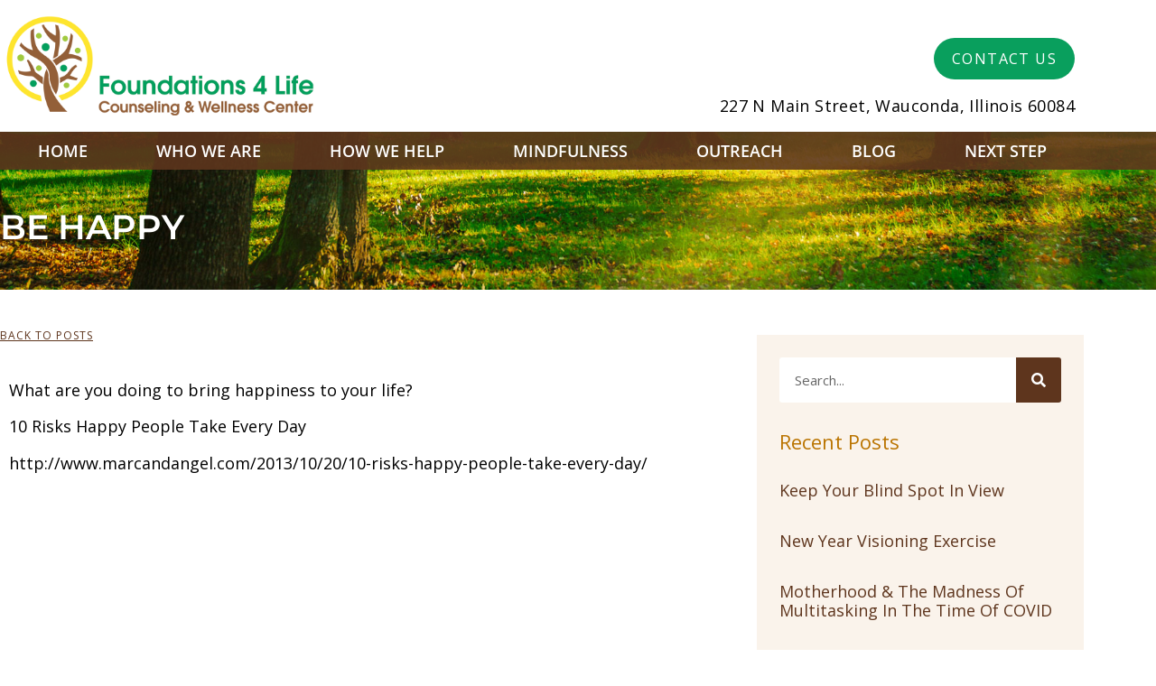

--- FILE ---
content_type: text/css
request_url: https://found4life.com/wp-content/cache/autoptimize/css/autoptimize_single_8f297f217a875ba06e4f6aa3ee523918.css?ver=1767877868
body_size: 129
content:
.elementor-kit-5{--e-global-color-primary:#ba7400;--e-global-color-secondary:#5e351d;--e-global-color-text:#000;--e-global-color-accent:#295800;--e-global-color-b7a3689:#95af00;--e-global-color-b3c98b9:#935f38;--e-global-color-60681e3:#e6c9a3;--e-global-color-151d357:#fff;--e-global-color-4af05cc:#fee52e;--e-global-color-f097b78:#099f5d;--e-global-color-1f97381:#ff8500;--e-global-color-6a9855f:#95AF001F;--e-global-color-d739550:#E6C9A338;--e-global-typography-primary-font-family:"Roboto";--e-global-typography-primary-font-weight:600;--e-global-typography-secondary-font-family:"Roboto Slab";--e-global-typography-secondary-font-weight:400;--e-global-typography-text-font-family:"Roboto";--e-global-typography-text-font-size:18px;--e-global-typography-text-font-weight:400;--e-global-typography-accent-font-family:"Roboto";--e-global-typography-accent-font-weight:500;font-family:"Open Sans",Sans-serif;font-size:18px;font-weight:400}.elementor-kit-5 e-page-transition{background-color:#ffbc7d}.elementor-kit-5 a{color:var(--e-global-color-f097b78)}.elementor-kit-5 a:hover{color:#017944}.elementor-kit-5 h1{font-family:"Montserrat",Sans-serif}.elementor-kit-5 h2{color:var(--e-global-color-b3c98b9);font-family:"Montserrat",Sans-serif;font-weight:400}.elementor-kit-5 h3{color:var(--e-global-color-accent);font-size:22px;font-weight:400}.elementor-section.elementor-section-boxed>.elementor-container{max-width:1200px}.e-con{--container-max-width:1200px}.elementor-widget:not(:last-child){margin-block-end:20px}.elementor-element{--widgets-spacing:20px 20px;--widgets-spacing-row:20px;--widgets-spacing-column:20px}{}h1.entry-title{display:var(--page-title-display)}.site-header .site-branding{flex-direction:column;align-items:stretch}.site-header{padding-inline-end:0px;padding-inline-start:0px}.site-footer .site-branding{flex-direction:column;align-items:stretch}@media(max-width:1024px){.elementor-section.elementor-section-boxed>.elementor-container{max-width:1024px}.e-con{--container-max-width:1024px}}@media(max-width:767px){.elementor-section.elementor-section-boxed>.elementor-container{max-width:767px}.e-con{--container-max-width:767px}}

--- FILE ---
content_type: text/css
request_url: https://found4life.com/wp-content/cache/autoptimize/css/autoptimize_single_7faf548360d395bbb63d0248565d881c.css?ver=1767877869
body_size: 1030
content:
.elementor-37 .elementor-element.elementor-element-ac6e147>.elementor-container>.elementor-column>.elementor-widget-wrap{align-content:center;align-items:center}.elementor-37 .elementor-element.elementor-element-ac6e147:not(.elementor-motion-effects-element-type-background),.elementor-37 .elementor-element.elementor-element-ac6e147>.elementor-motion-effects-container>.elementor-motion-effects-layer{background-color:#fff}.elementor-37 .elementor-element.elementor-element-ac6e147>.elementor-container{max-width:1200px}.elementor-37 .elementor-element.elementor-element-ac6e147{transition:background .3s,border .3s,border-radius .3s,box-shadow .3s;padding:10px 0;z-index:1}.elementor-37 .elementor-element.elementor-element-ac6e147>.elementor-background-overlay{transition:background .3s,border-radius .3s,opacity .3s}.elementor-widget-image .widget-image-caption{color:var(--e-global-color-text)}.elementor-bc-flex-widget .elementor-37 .elementor-element.elementor-element-202f1368.elementor-column .elementor-widget-wrap{align-items:flex-end}.elementor-37 .elementor-element.elementor-element-202f1368.elementor-column.elementor-element[data-element_type="column"]>.elementor-widget-wrap.elementor-element-populated{align-content:flex-end;align-items:flex-end}.elementor-widget-button .elementor-button{background-color:var(--e-global-color-accent)}.elementor-37 .elementor-element.elementor-element-5918e509 .elementor-button{background-color:var(--e-global-color-f097b78);font-size:16px;text-transform:uppercase;letter-spacing:1.4px;fill:var(--e-global-color-151d357);color:var(--e-global-color-151d357);border-radius:100px;padding:15px 20px}.elementor-37 .elementor-element.elementor-element-5918e509{width:var(--container-widget-width,100%);max-width:100%;--container-widget-width:100%;--container-widget-flex-grow:0;align-self:flex-end}.elementor-37 .elementor-element.elementor-element-5918e509>.elementor-widget-container{margin:0;padding:0}.elementor-bc-flex-widget .elementor-37 .elementor-element.elementor-element-4f86c8c.elementor-column .elementor-widget-wrap{align-items:center}.elementor-37 .elementor-element.elementor-element-4f86c8c.elementor-column.elementor-element[data-element_type="column"]>.elementor-widget-wrap.elementor-element-populated{align-content:center;align-items:center}.elementor-widget-heading .elementor-heading-title{color:var(--e-global-color-primary)}.elementor-37 .elementor-element.elementor-element-d52f29f>.elementor-widget-container{padding:0}.elementor-37 .elementor-element.elementor-element-d52f29f{text-align:end}.elementor-37 .elementor-element.elementor-element-d52f29f .elementor-heading-title{font-size:18px;font-weight:400;letter-spacing:.4px;color:#000}.elementor-37 .elementor-element.elementor-element-f49118f>.elementor-container>.elementor-column>.elementor-widget-wrap{align-content:center;align-items:center}.elementor-37 .elementor-element.elementor-element-f49118f:not(.elementor-motion-effects-element-type-background),.elementor-37 .elementor-element.elementor-element-f49118f>.elementor-motion-effects-container>.elementor-motion-effects-layer{background-color:#5E351DE3}.elementor-37 .elementor-element.elementor-element-f49118f>.elementor-container{max-width:1200px}.elementor-37 .elementor-element.elementor-element-f49118f{transition:background .3s,border .3s,border-radius .3s,box-shadow .3s;margin-top:0;margin-bottom:-55px;padding:10px 0;z-index:1}.elementor-37 .elementor-element.elementor-element-f49118f>.elementor-background-overlay{transition:background .3s,border-radius .3s,opacity .3s}.elementor-bc-flex-widget .elementor-37 .elementor-element.elementor-element-579e421.elementor-column .elementor-widget-wrap{align-items:flex-end}.elementor-37 .elementor-element.elementor-element-579e421.elementor-column.elementor-element[data-element_type="column"]>.elementor-widget-wrap.elementor-element-populated{align-content:flex-end;align-items:flex-end}.elementor-widget-nav-menu .elementor-nav-menu--main .elementor-item{color:var(--e-global-color-text);fill:var(--e-global-color-text)}.elementor-widget-nav-menu .elementor-nav-menu--main .elementor-item:hover,.elementor-widget-nav-menu .elementor-nav-menu--main .elementor-item.elementor-item-active,.elementor-widget-nav-menu .elementor-nav-menu--main .elementor-item.highlighted,.elementor-widget-nav-menu .elementor-nav-menu--main .elementor-item:focus{color:var(--e-global-color-accent);fill:var(--e-global-color-accent)}.elementor-widget-nav-menu .elementor-nav-menu--main:not(.e--pointer-framed) .elementor-item:before,.elementor-widget-nav-menu .elementor-nav-menu--main:not(.e--pointer-framed) .elementor-item:after{background-color:var(--e-global-color-accent)}.elementor-widget-nav-menu .e--pointer-framed .elementor-item:before,.elementor-widget-nav-menu .e--pointer-framed .elementor-item:after{border-color:var(--e-global-color-accent)}.elementor-widget-nav-menu{--e-nav-menu-divider-color:var(--e-global-color-text)}.elementor-37 .elementor-element.elementor-element-4dd7fe7{width:var(--container-widget-width,112.104%);max-width:112.104%;--container-widget-width:112.104%;--container-widget-flex-grow:0;--e-nav-menu-horizontal-menu-item-margin:calc( 6px / 2 );--nav-menu-icon-size:30px}.elementor-37 .elementor-element.elementor-element-4dd7fe7 .elementor-menu-toggle{margin:0 auto;background-color:rgba(0,0,0,0);border-width:0;border-radius:0}.elementor-37 .elementor-element.elementor-element-4dd7fe7 .elementor-nav-menu .elementor-item{font-size:18px;font-weight:600;text-transform:uppercase}.elementor-37 .elementor-element.elementor-element-4dd7fe7 .elementor-nav-menu--main .elementor-item{color:var(--e-global-color-151d357);fill:var(--e-global-color-151d357);padding-left:35px;padding-right:35px;padding-top:1px;padding-bottom:1px}.elementor-37 .elementor-element.elementor-element-4dd7fe7 .elementor-nav-menu--main .elementor-item:hover,.elementor-37 .elementor-element.elementor-element-4dd7fe7 .elementor-nav-menu--main .elementor-item.elementor-item-active,.elementor-37 .elementor-element.elementor-element-4dd7fe7 .elementor-nav-menu--main .elementor-item.highlighted,.elementor-37 .elementor-element.elementor-element-4dd7fe7 .elementor-nav-menu--main .elementor-item:focus{color:var(--e-global-color-4af05cc);fill:var(--e-global-color-4af05cc)}.elementor-37 .elementor-element.elementor-element-4dd7fe7 .elementor-nav-menu--main .elementor-item.elementor-item-active{color:var(--e-global-color-4af05cc)}.elementor-37 .elementor-element.elementor-element-4dd7fe7 .elementor-nav-menu--main:not(.elementor-nav-menu--layout-horizontal) .elementor-nav-menu>li:not(:last-child){margin-bottom:6px}.elementor-37 .elementor-element.elementor-element-4dd7fe7 .elementor-nav-menu--dropdown a,.elementor-37 .elementor-element.elementor-element-4dd7fe7 .elementor-menu-toggle{color:#000;fill:#000}.elementor-37 .elementor-element.elementor-element-4dd7fe7 .elementor-nav-menu--dropdown{background-color:#f2f2f2}.elementor-37 .elementor-element.elementor-element-4dd7fe7 .elementor-nav-menu--dropdown a:hover,.elementor-37 .elementor-element.elementor-element-4dd7fe7 .elementor-nav-menu--dropdown a:focus,.elementor-37 .elementor-element.elementor-element-4dd7fe7 .elementor-nav-menu--dropdown a.elementor-item-active,.elementor-37 .elementor-element.elementor-element-4dd7fe7 .elementor-nav-menu--dropdown a.highlighted,.elementor-37 .elementor-element.elementor-element-4dd7fe7 .elementor-menu-toggle:hover,.elementor-37 .elementor-element.elementor-element-4dd7fe7 .elementor-menu-toggle:focus{color:var(--e-global-color-f097b78)}.elementor-37 .elementor-element.elementor-element-4dd7fe7 .elementor-nav-menu--dropdown a:hover,.elementor-37 .elementor-element.elementor-element-4dd7fe7 .elementor-nav-menu--dropdown a:focus,.elementor-37 .elementor-element.elementor-element-4dd7fe7 .elementor-nav-menu--dropdown a.elementor-item-active,.elementor-37 .elementor-element.elementor-element-4dd7fe7 .elementor-nav-menu--dropdown a.highlighted{background-color:#ededed}.elementor-37 .elementor-element.elementor-element-4dd7fe7 .elementor-nav-menu--dropdown a.elementor-item-active{color:var(--e-global-color-f097b78)}.elementor-37 .elementor-element.elementor-element-4dd7fe7 .elementor-nav-menu--dropdown .elementor-item,.elementor-37 .elementor-element.elementor-element-4dd7fe7 .elementor-nav-menu--dropdown .elementor-sub-item{font-size:15px}.elementor-37 .elementor-element.elementor-element-4dd7fe7 div.elementor-menu-toggle{color:var(--e-global-color-151d357)}.elementor-37 .elementor-element.elementor-element-4dd7fe7 div.elementor-menu-toggle svg{fill:var(--e-global-color-151d357)}.elementor-37 .elementor-element.elementor-element-4dd7fe7 div.elementor-menu-toggle:hover,.elementor-37 .elementor-element.elementor-element-4dd7fe7 div.elementor-menu-toggle:focus{color:var(--e-global-color-primary)}.elementor-37 .elementor-element.elementor-element-4dd7fe7 div.elementor-menu-toggle:hover svg,.elementor-37 .elementor-element.elementor-element-4dd7fe7 div.elementor-menu-toggle:focus svg{fill:var(--e-global-color-primary)}.elementor-theme-builder-content-area{height:400px}.elementor-location-header:before,.elementor-location-footer:before{content:"";display:table;clear:both}@media(max-width:1024px){.elementor-37 .elementor-element.elementor-element-ac6e147{padding:20px}.elementor-37 .elementor-element.elementor-element-f49118f{padding:20px}.elementor-37 .elementor-element.elementor-element-4dd7fe7 .elementor-nav-menu .elementor-item{font-size:13px}.elementor-37 .elementor-element.elementor-element-4dd7fe7 .elementor-nav-menu--main .elementor-item{padding-left:14px;padding-right:14px}.elementor-37 .elementor-element.elementor-element-4dd7fe7{--e-nav-menu-horizontal-menu-item-margin:calc( 0px / 2 )}.elementor-37 .elementor-element.elementor-element-4dd7fe7 .elementor-nav-menu--main:not(.elementor-nav-menu--layout-horizontal) .elementor-nav-menu>li:not(:last-child){margin-bottom:0}}@media(max-width:767px){.elementor-37 .elementor-element.elementor-element-ac6e147{padding:20px}.elementor-37 .elementor-element.elementor-element-f6b8f0c{width:100%}.elementor-37 .elementor-element.elementor-element-f6b8f0c>.elementor-element-populated{margin:0;--e-column-margin-right:0px;--e-column-margin-left:0px}.elementor-37 .elementor-element.elementor-element-4a9eadd{text-align:center}.elementor-37 .elementor-element.elementor-element-202f1368{width:100%}.elementor-37 .elementor-element.elementor-element-202f1368>.elementor-element-populated{margin:0;--e-column-margin-right:0px;--e-column-margin-left:0px}.elementor-37 .elementor-element.elementor-element-5918e509>.elementor-widget-container{padding:10px 0 0}.elementor-37 .elementor-element.elementor-element-5918e509 .elementor-button{padding:10px 15px}.elementor-37 .elementor-element.elementor-element-d52f29f{text-align:center}.elementor-37 .elementor-element.elementor-element-d52f29f .elementor-heading-title{font-size:16px}.elementor-37 .elementor-element.elementor-element-f49118f{margin-top:0;margin-bottom:0;padding:0}.elementor-37 .elementor-element.elementor-element-579e421{width:100%}.elementor-37 .elementor-element.elementor-element-579e421>.elementor-element-populated{margin:0;--e-column-margin-right:0px;--e-column-margin-left:0px}.elementor-37 .elementor-element.elementor-element-4dd7fe7 .elementor-nav-menu--dropdown a{padding-top:12px;padding-bottom:12px}.elementor-37 .elementor-element.elementor-element-4dd7fe7 .elementor-nav-menu--main>.elementor-nav-menu>li>.elementor-nav-menu--dropdown,.elementor-37 .elementor-element.elementor-element-4dd7fe7 .elementor-nav-menu__container.elementor-nav-menu--dropdown{margin-top:20px !important}}@media(min-width:768px){.elementor-37 .elementor-element.elementor-element-f6b8f0c{width:29.833%}.elementor-37 .elementor-element.elementor-element-202f1368{width:70.167%}}@media(max-width:1024px) and (min-width:768px){.elementor-37 .elementor-element.elementor-element-f6b8f0c{width:40%}.elementor-37 .elementor-element.elementor-element-202f1368{width:60%}.elementor-37 .elementor-element.elementor-element-579e421{width:100%}}

--- FILE ---
content_type: text/css
request_url: https://found4life.com/wp-content/cache/autoptimize/css/autoptimize_single_a24ad9bb06c202137cd88696ab0fe764.css?ver=1767877869
body_size: 949
content:
.elementor-47 .elementor-element.elementor-element-e3e915d>.elementor-container>.elementor-column>.elementor-widget-wrap{align-content:center;align-items:center}.elementor-47 .elementor-element.elementor-element-e3e915d:not(.elementor-motion-effects-element-type-background),.elementor-47 .elementor-element.elementor-element-e3e915d>.elementor-motion-effects-container>.elementor-motion-effects-layer{background-color:var(--e-global-color-secondary)}.elementor-47 .elementor-element.elementor-element-e3e915d>.elementor-container{max-width:1200px}.elementor-47 .elementor-element.elementor-element-e3e915d{border-style:none;transition:background .3s,border .3s,border-radius .3s,box-shadow .3s;padding:15px 0 0}.elementor-47 .elementor-element.elementor-element-e3e915d>.elementor-background-overlay{transition:background .3s,border-radius .3s,opacity .3s}.elementor-widget-nav-menu .elementor-nav-menu--main .elementor-item{color:var(--e-global-color-text);fill:var(--e-global-color-text)}.elementor-widget-nav-menu .elementor-nav-menu--main .elementor-item:hover,.elementor-widget-nav-menu .elementor-nav-menu--main .elementor-item.elementor-item-active,.elementor-widget-nav-menu .elementor-nav-menu--main .elementor-item.highlighted,.elementor-widget-nav-menu .elementor-nav-menu--main .elementor-item:focus{color:var(--e-global-color-accent);fill:var(--e-global-color-accent)}.elementor-widget-nav-menu .elementor-nav-menu--main:not(.e--pointer-framed) .elementor-item:before,.elementor-widget-nav-menu .elementor-nav-menu--main:not(.e--pointer-framed) .elementor-item:after{background-color:var(--e-global-color-accent)}.elementor-widget-nav-menu .e--pointer-framed .elementor-item:before,.elementor-widget-nav-menu .e--pointer-framed .elementor-item:after{border-color:var(--e-global-color-accent)}.elementor-widget-nav-menu{--e-nav-menu-divider-color:var(--e-global-color-text)}.elementor-47 .elementor-element.elementor-element-517e1db{width:var(--container-widget-width,112.104%);max-width:112.104%;--container-widget-width:112.104%;--container-widget-flex-grow:0;--e-nav-menu-horizontal-menu-item-margin:calc( 6px / 2 );--nav-menu-icon-size:30px}.elementor-47 .elementor-element.elementor-element-517e1db .elementor-menu-toggle{margin:0 auto;background-color:rgba(0,0,0,0);border-width:0;border-radius:0}.elementor-47 .elementor-element.elementor-element-517e1db .elementor-nav-menu .elementor-item{font-size:16px;font-weight:600;text-transform:uppercase}.elementor-47 .elementor-element.elementor-element-517e1db .elementor-nav-menu--main .elementor-item{color:var(--e-global-color-151d357);fill:var(--e-global-color-151d357);padding-left:35px;padding-right:35px;padding-top:1px;padding-bottom:1px}.elementor-47 .elementor-element.elementor-element-517e1db .elementor-nav-menu--main .elementor-item:hover,.elementor-47 .elementor-element.elementor-element-517e1db .elementor-nav-menu--main .elementor-item.elementor-item-active,.elementor-47 .elementor-element.elementor-element-517e1db .elementor-nav-menu--main .elementor-item.highlighted,.elementor-47 .elementor-element.elementor-element-517e1db .elementor-nav-menu--main .elementor-item:focus{color:var(--e-global-color-primary);fill:var(--e-global-color-primary)}.elementor-47 .elementor-element.elementor-element-517e1db .elementor-nav-menu--main .elementor-item.elementor-item-active{color:var(--e-global-color-4af05cc)}.elementor-47 .elementor-element.elementor-element-517e1db .elementor-nav-menu--main:not(.elementor-nav-menu--layout-horizontal) .elementor-nav-menu>li:not(:last-child){margin-bottom:6px}.elementor-47 .elementor-element.elementor-element-517e1db .elementor-nav-menu--dropdown a,.elementor-47 .elementor-element.elementor-element-517e1db .elementor-menu-toggle{color:#000;fill:#000}.elementor-47 .elementor-element.elementor-element-517e1db .elementor-nav-menu--dropdown{background-color:#f2f2f2}.elementor-47 .elementor-element.elementor-element-517e1db .elementor-nav-menu--dropdown a:hover,.elementor-47 .elementor-element.elementor-element-517e1db .elementor-nav-menu--dropdown a:focus,.elementor-47 .elementor-element.elementor-element-517e1db .elementor-nav-menu--dropdown a.elementor-item-active,.elementor-47 .elementor-element.elementor-element-517e1db .elementor-nav-menu--dropdown a.highlighted,.elementor-47 .elementor-element.elementor-element-517e1db .elementor-menu-toggle:hover,.elementor-47 .elementor-element.elementor-element-517e1db .elementor-menu-toggle:focus{color:var(--e-global-color-f097b78)}.elementor-47 .elementor-element.elementor-element-517e1db .elementor-nav-menu--dropdown a:hover,.elementor-47 .elementor-element.elementor-element-517e1db .elementor-nav-menu--dropdown a:focus,.elementor-47 .elementor-element.elementor-element-517e1db .elementor-nav-menu--dropdown a.elementor-item-active,.elementor-47 .elementor-element.elementor-element-517e1db .elementor-nav-menu--dropdown a.highlighted{background-color:#ededed}.elementor-47 .elementor-element.elementor-element-517e1db .elementor-nav-menu--dropdown a.elementor-item-active{color:var(--e-global-color-f097b78)}.elementor-47 .elementor-element.elementor-element-517e1db .elementor-nav-menu--dropdown .elementor-item,.elementor-47 .elementor-element.elementor-element-517e1db .elementor-nav-menu--dropdown .elementor-sub-item{font-size:15px}.elementor-47 .elementor-element.elementor-element-517e1db div.elementor-menu-toggle{color:var(--e-global-color-151d357)}.elementor-47 .elementor-element.elementor-element-517e1db div.elementor-menu-toggle svg{fill:var(--e-global-color-151d357)}.elementor-47 .elementor-element.elementor-element-517e1db div.elementor-menu-toggle:hover,.elementor-47 .elementor-element.elementor-element-517e1db div.elementor-menu-toggle:focus{color:var(--e-global-color-primary)}.elementor-47 .elementor-element.elementor-element-517e1db div.elementor-menu-toggle:hover svg,.elementor-47 .elementor-element.elementor-element-517e1db div.elementor-menu-toggle:focus svg{fill:var(--e-global-color-primary)}.elementor-47 .elementor-element.elementor-element-46085e9c>.elementor-container>.elementor-column>.elementor-widget-wrap{align-content:center;align-items:center}.elementor-47 .elementor-element.elementor-element-46085e9c:not(.elementor-motion-effects-element-type-background),.elementor-47 .elementor-element.elementor-element-46085e9c>.elementor-motion-effects-container>.elementor-motion-effects-layer{background-color:var(--e-global-color-secondary)}.elementor-47 .elementor-element.elementor-element-46085e9c>.elementor-container{max-width:1200px}.elementor-47 .elementor-element.elementor-element-46085e9c{border-style:none;transition:background .3s,border .3s,border-radius .3s,box-shadow .3s;padding:50px 0}.elementor-47 .elementor-element.elementor-element-46085e9c>.elementor-background-overlay{transition:background .3s,border-radius .3s,opacity .3s}.elementor-widget-heading .elementor-heading-title{color:var(--e-global-color-primary)}.elementor-47 .elementor-element.elementor-element-16bf0a7{text-align:start}.elementor-47 .elementor-element.elementor-element-16bf0a7 .elementor-heading-title{font-size:28px;color:var(--e-global-color-4af05cc)}.elementor-widget-text-editor{color:var(--e-global-color-text)}.elementor-widget-text-editor.elementor-drop-cap-view-stacked .elementor-drop-cap{background-color:var(--e-global-color-primary)}.elementor-widget-text-editor.elementor-drop-cap-view-framed .elementor-drop-cap,.elementor-widget-text-editor.elementor-drop-cap-view-default .elementor-drop-cap{color:var(--e-global-color-primary);border-color:var(--e-global-color-primary)}.elementor-47 .elementor-element.elementor-element-f9c8b4d>.elementor-widget-container{margin:0 0 -17px;padding:0}.elementor-47 .elementor-element.elementor-element-f9c8b4d{text-align:start;font-size:18px;color:var(--e-global-color-151d357)}.elementor-47 .elementor-element.elementor-element-f75cde3{--grid-template-columns:repeat(0,auto);--icon-size:14px;--grid-column-gap:11px}.elementor-47 .elementor-element.elementor-element-f75cde3 .elementor-widget-container{text-align:left}.elementor-47 .elementor-element.elementor-element-f75cde3>.elementor-widget-container{margin:0 0 20px}.elementor-47 .elementor-element.elementor-element-f75cde3 .elementor-social-icon{--icon-padding:.7em}.elementor-47 .elementor-element.elementor-element-b198b97{text-align:start;font-family:"Roboto",Sans-serif;font-size:14px;font-weight:400;font-style:italic;color:var(--e-global-color-151d357)}.elementor-theme-builder-content-area{height:400px}.elementor-location-header:before,.elementor-location-footer:before{content:"";display:table;clear:both}@media(max-width:1024px){.elementor-47 .elementor-element.elementor-element-e3e915d{padding:0 20px 20px}.elementor-47 .elementor-element.elementor-element-517e1db .elementor-nav-menu .elementor-item{font-size:13px}.elementor-47 .elementor-element.elementor-element-517e1db .elementor-nav-menu--main .elementor-item{padding-left:14px;padding-right:14px}.elementor-47 .elementor-element.elementor-element-517e1db{--e-nav-menu-horizontal-menu-item-margin:calc( 0px / 2 )}.elementor-47 .elementor-element.elementor-element-517e1db .elementor-nav-menu--main:not(.elementor-nav-menu--layout-horizontal) .elementor-nav-menu>li:not(:last-child){margin-bottom:0}.elementor-47 .elementor-element.elementor-element-46085e9c{padding:0 20px 20px}.elementor-47 .elementor-element.elementor-element-65841cc5>.elementor-element-populated{margin:60px 0 0;--e-column-margin-right:0px;--e-column-margin-left:0px;padding:0 0 0 15%}}@media(max-width:767px){.elementor-47 .elementor-element.elementor-element-e3e915d{padding:40px 15px 20px}.elementor-47 .elementor-element.elementor-element-517e1db .elementor-nav-menu--dropdown a{padding-top:12px;padding-bottom:12px}.elementor-47 .elementor-element.elementor-element-517e1db .elementor-nav-menu--main>.elementor-nav-menu>li>.elementor-nav-menu--dropdown,.elementor-47 .elementor-element.elementor-element-517e1db .elementor-nav-menu__container.elementor-nav-menu--dropdown{margin-top:20px !important}.elementor-47 .elementor-element.elementor-element-46085e9c{padding:15px 15px 20px}.elementor-47 .elementor-element.elementor-element-3fee433b>.elementor-element-populated{padding:0}.elementor-47 .elementor-element.elementor-element-65841cc5>.elementor-element-populated{margin:1px 0 0;--e-column-margin-right:0px;--e-column-margin-left:0px;padding:10px}.elementor-47 .elementor-element.elementor-element-16bf0a7{text-align:center}.elementor-47 .elementor-element.elementor-element-f9c8b4d{text-align:center}.elementor-47 .elementor-element.elementor-element-f75cde3 .elementor-widget-container{text-align:center}.elementor-47 .elementor-element.elementor-element-f75cde3>.elementor-widget-container{margin:10px 0}.elementor-47 .elementor-element.elementor-element-f75cde3{--icon-size:16px;--grid-column-gap:6px}.elementor-47 .elementor-element.elementor-element-f75cde3 .elementor-social-icon{--icon-padding:.6em}.elementor-47 .elementor-element.elementor-element-b198b97{text-align:center}.elementor-47 .elementor-element.elementor-element-86264b9{width:100%}}@media(min-width:768px){.elementor-47 .elementor-element.elementor-element-65841cc5{width:50%}.elementor-47 .elementor-element.elementor-element-86264b9{width:50%}}@media(max-width:1024px) and (min-width:768px){.elementor-47 .elementor-element.elementor-element-65841cc5{width:66%}.elementor-47 .elementor-element.elementor-element-86264b9{width:33%}}

--- FILE ---
content_type: text/css
request_url: https://found4life.com/wp-content/cache/autoptimize/css/autoptimize_single_8bd3f0693650929924f742a47e008c1d.css?ver=1767880857
body_size: 1023
content:
.elementor-1447 .elementor-element.elementor-element-5554d10:not(.elementor-motion-effects-element-type-background),.elementor-1447 .elementor-element.elementor-element-5554d10>.elementor-motion-effects-container>.elementor-motion-effects-layer{background-image:url("https://found4life.com/wp-content/uploads/2023/04/foundations-blog.jpg");background-position:center center;background-size:cover}.elementor-1447 .elementor-element.elementor-element-5554d10>.elementor-container{max-width:1200px}.elementor-1447 .elementor-element.elementor-element-5554d10{transition:background .3s,border .3s,border-radius .3s,box-shadow .3s;padding:100px 0 50px}.elementor-1447 .elementor-element.elementor-element-5554d10>.elementor-background-overlay{transition:background .3s,border-radius .3s,opacity .3s}.elementor-widget-theme-post-title .elementor-heading-title{color:var(--e-global-color-primary)}.elementor-1447 .elementor-element.elementor-element-33007fd{text-align:start}.elementor-1447 .elementor-element.elementor-element-33007fd .elementor-heading-title{font-size:38px;font-weight:600;text-transform:uppercase;text-shadow:0px 0px 38px rgba(0,0,0,.58);color:#fff}.elementor-1447 .elementor-element.elementor-element-2fc7b5b6>.elementor-container>.elementor-column>.elementor-widget-wrap{align-content:center;align-items:center}.elementor-1447 .elementor-element.elementor-element-2fc7b5b6>.elementor-container{max-width:1200px}.elementor-1447 .elementor-element.elementor-element-2fc7b5b6{overflow:hidden;margin-top:0;margin-bottom:0}.elementor-bc-flex-widget .elementor-1447 .elementor-element.elementor-element-376e3f53.elementor-column .elementor-widget-wrap{align-items:flex-start}.elementor-1447 .elementor-element.elementor-element-376e3f53.elementor-column.elementor-element[data-element_type="column"]>.elementor-widget-wrap.elementor-element-populated{align-content:flex-start;align-items:flex-start}.elementor-1447 .elementor-element.elementor-element-376e3f53>.elementor-widget-wrap>.elementor-widget:not(.elementor-widget__width-auto):not(.elementor-widget__width-initial):not(:last-child):not(.elementor-absolute){margin-block-end:0px}.elementor-1447 .elementor-element.elementor-element-376e3f53>.elementor-element-populated{padding:25px 0 0}.elementor-widget-button .elementor-button{background-color:var(--e-global-color-accent)}.elementor-1447 .elementor-element.elementor-element-2212848f .elementor-button{background-color:rgba(2,1,1,0);font-size:12px;text-transform:uppercase;text-decoration:underline;letter-spacing:1px;fill:var(--e-global-color-secondary);color:var(--e-global-color-secondary);border-style:solid;border-width:0;border-radius:0;padding:0}.elementor-1447 .elementor-element.elementor-element-2212848f>.elementor-widget-container{margin:0;padding:10px 0 0}.elementor-1447 .elementor-element.elementor-element-2212848f .elementor-button:hover,.elementor-1447 .elementor-element.elementor-element-2212848f .elementor-button:focus{color:#5f5b5b}.elementor-1447 .elementor-element.elementor-element-2212848f .elementor-button:hover svg,.elementor-1447 .elementor-element.elementor-element-2212848f .elementor-button:focus svg{fill:#5f5b5b}.elementor-widget-theme-post-content{color:var(--e-global-color-text)}.elementor-1447 .elementor-element.elementor-element-2db5667e>.elementor-widget-container{padding:26px 0 25px}.elementor-1447 .elementor-element.elementor-element-2db5667e{color:var(--e-global-color-text);font-size:18px;font-weight:400;line-height:26px}.elementor-1447 .elementor-element.elementor-element-59e720b:not(.elementor-motion-effects-element-type-background)>.elementor-widget-wrap,.elementor-1447 .elementor-element.elementor-element-59e720b>.elementor-widget-wrap>.elementor-motion-effects-container>.elementor-motion-effects-layer{background-color:var(--e-global-color-d739550)}.elementor-bc-flex-widget .elementor-1447 .elementor-element.elementor-element-59e720b.elementor-column .elementor-widget-wrap{align-items:flex-start}.elementor-1447 .elementor-element.elementor-element-59e720b.elementor-column.elementor-element[data-element_type="column"]>.elementor-widget-wrap.elementor-element-populated{align-content:flex-start;align-items:flex-start}.elementor-1447 .elementor-element.elementor-element-59e720b>.elementor-element-populated{transition:background .3s,border .3s,border-radius .3s,box-shadow .3s;margin:50px 0 50px 50px;--e-column-margin-right:0px;--e-column-margin-left:50px;padding:25px}.elementor-1447 .elementor-element.elementor-element-59e720b>.elementor-element-populated>.elementor-background-overlay{transition:background .3s,border-radius .3s,opacity .3s}.elementor-widget-search-form .elementor-search-form__input,.elementor-widget-search-form .elementor-search-form__icon,.elementor-widget-search-form .elementor-lightbox .dialog-lightbox-close-button,.elementor-widget-search-form .elementor-lightbox .dialog-lightbox-close-button:hover,.elementor-widget-search-form.elementor-search-form--skin-full_screen input[type=search].elementor-search-form__input{color:var(--e-global-color-text);fill:var(--e-global-color-text)}.elementor-widget-search-form .elementor-search-form__submit{background-color:var(--e-global-color-secondary)}.elementor-1447 .elementor-element.elementor-element-0bfc73e .elementor-search-form__container{min-height:50px}.elementor-1447 .elementor-element.elementor-element-0bfc73e .elementor-search-form__submit{min-width:50px}body:not(.rtl) .elementor-1447 .elementor-element.elementor-element-0bfc73e .elementor-search-form__icon{padding-left:calc(50px / 3)}body.rtl .elementor-1447 .elementor-element.elementor-element-0bfc73e .elementor-search-form__icon{padding-right:calc(50px / 3)}.elementor-1447 .elementor-element.elementor-element-0bfc73e .elementor-search-form__input,.elementor-1447 .elementor-element.elementor-element-0bfc73e.elementor-search-form--button-type-text .elementor-search-form__submit{padding-left:calc(50px / 3);padding-right:calc(50px / 3)}.elementor-1447 .elementor-element.elementor-element-0bfc73e:not(.elementor-search-form--skin-full_screen) .elementor-search-form__container{background-color:var(--e-global-color-151d357);border-radius:3px}.elementor-1447 .elementor-element.elementor-element-0bfc73e.elementor-search-form--skin-full_screen input[type=search].elementor-search-form__input{background-color:var(--e-global-color-151d357);border-radius:3px}.elementor-1447 .elementor-element.elementor-element-0bfc73e:not(.elementor-search-form--skin-full_screen) .elementor-search-form--focus .elementor-search-form__container{background-color:var(--e-global-color-151d357)}.elementor-1447 .elementor-element.elementor-element-0bfc73e.elementor-search-form--skin-full_screen input[type=search].elementor-search-form__input:focus{background-color:var(--e-global-color-151d357)}.elementor-widget-heading .elementor-heading-title{color:var(--e-global-color-primary)}.elementor-1447 .elementor-element.elementor-element-b4e2d01>.elementor-widget-container{padding:12px 0 0}.elementor-widget-posts .elementor-button{background-color:var(--e-global-color-accent)}.elementor-widget-posts .elementor-post__title,.elementor-widget-posts .elementor-post__title a{color:var(--e-global-color-secondary)}.elementor-widget-posts .elementor-post__read-more{color:var(--e-global-color-accent)}.elementor-widget-posts .elementor-post__card .elementor-post__badge{background-color:var(--e-global-color-accent)}.elementor-1447 .elementor-element.elementor-element-755f3f3{--grid-row-gap:35px;--grid-column-gap:30px}.elementor-1447 .elementor-element.elementor-element-755f3f3>.elementor-widget-container{padding:13px 0 0}.elementor-1447 .elementor-element.elementor-element-755f3f3 .elementor-posts-container .elementor-post__thumbnail{padding-bottom:calc( 0.66 * 100% )}.elementor-1447 .elementor-element.elementor-element-755f3f3:after{content:"0.66"}.elementor-1447 .elementor-element.elementor-element-755f3f3 .elementor-post__thumbnail__link{width:100%}.elementor-1447 .elementor-element.elementor-element-755f3f3.elementor-posts--thumbnail-left .elementor-post__thumbnail__link{margin-right:20px}.elementor-1447 .elementor-element.elementor-element-755f3f3.elementor-posts--thumbnail-right .elementor-post__thumbnail__link{margin-left:20px}.elementor-1447 .elementor-element.elementor-element-755f3f3.elementor-posts--thumbnail-top .elementor-post__thumbnail__link{margin-bottom:20px}.elementor-1447 .elementor-element.elementor-element-755f3f3 .elementor-post__title,.elementor-1447 .elementor-element.elementor-element-755f3f3 .elementor-post__title a{font-size:18px}@media(max-width:1024px){.elementor-1447 .elementor-element.elementor-element-1d28072>.elementor-element-populated{padding:0 0 0 30px}.elementor-1447 .elementor-element.elementor-element-376e3f53>.elementor-element-populated{padding:6% 7% 0}.elementor-1447 .elementor-element.elementor-element-2212848f>.elementor-widget-container{padding:0 0 6%}.elementor-1447 .elementor-element.elementor-element-2db5667e{font-size:15px;line-height:21px}.elementor-1447 .elementor-element.elementor-element-59e720b>.elementor-element-populated{margin:15px;--e-column-margin-right:15px;--e-column-margin-left:15px}}@media(max-width:767px){.elementor-1447 .elementor-element.elementor-element-5554d10{padding:25px}.elementor-1447 .elementor-element.elementor-element-1d28072>.elementor-element-populated{padding:0}.elementor-1447 .elementor-element.elementor-element-33007fd>.elementor-widget-container{padding:0}.elementor-1447 .elementor-element.elementor-element-33007fd{text-align:center}.elementor-1447 .elementor-element.elementor-element-376e3f53>.elementor-element-populated{padding:0 7%}.elementor-1447 .elementor-element.elementor-element-2212848f>.elementor-widget-container{padding:0 0 8%}.elementor-1447 .elementor-element.elementor-element-2db5667e{font-size:18px;line-height:26px}.elementor-1447 .elementor-element.elementor-element-59e720b>.elementor-element-populated{margin:20px;--e-column-margin-right:20px;--e-column-margin-left:20px}.elementor-1447 .elementor-element.elementor-element-755f3f3 .elementor-posts-container .elementor-post__thumbnail{padding-bottom:calc( 0.5 * 100% )}.elementor-1447 .elementor-element.elementor-element-755f3f3:after{content:"0.5"}.elementor-1447 .elementor-element.elementor-element-755f3f3 .elementor-post__thumbnail__link{width:100%}}@media(min-width:768px){.elementor-1447 .elementor-element.elementor-element-376e3f53{width:65.667%}.elementor-1447 .elementor-element.elementor-element-59e720b{width:34.292%}}@media(max-width:1024px) and (min-width:768px){.elementor-1447 .elementor-element.elementor-element-376e3f53{width:100%}.elementor-1447 .elementor-element.elementor-element-59e720b{width:100%}}@media(min-width:1025px){.elementor-1447 .elementor-element.elementor-element-5554d10:not(.elementor-motion-effects-element-type-background),.elementor-1447 .elementor-element.elementor-element-5554d10>.elementor-motion-effects-container>.elementor-motion-effects-layer{background-attachment:scroll}}